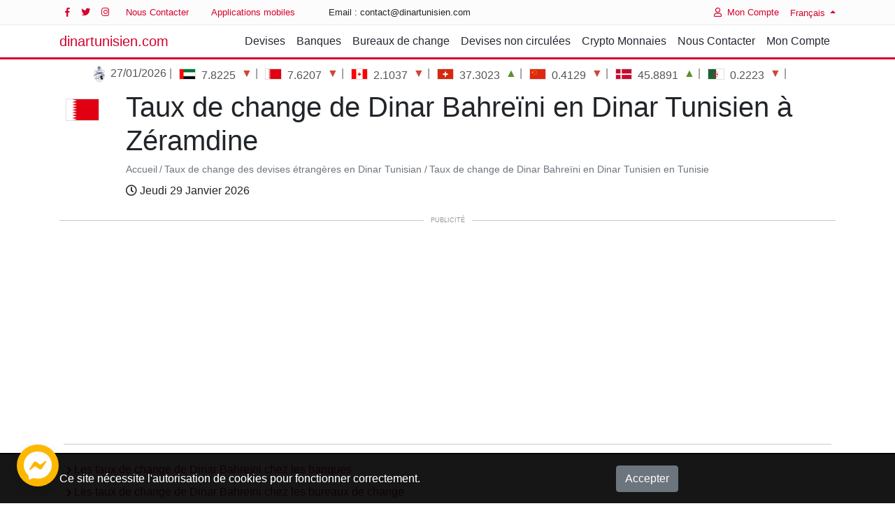

--- FILE ---
content_type: text/html; charset=UTF-8
request_url: https://www.dinartunisien.com/fr/devise/bhd/ville/zeramdine
body_size: 13015
content:
<!DOCTYPE html>
<html lang="fr" >

<head>
    <meta name="csrf-token" content="13OYs9AHQQ8T9VC5o6PjksC9jiB3TDFdyjwKgkUl">
    <!-- Meta : Begin -->
    <meta charset="utf-8">
<meta name="viewport" content="width=device-width, initial-scale=1">
<title>Taux de change de Dinar Bahreïni en Dinar Tunisien à Zéramdine</title>
<meta name="description" content="Consulter les taux de change de Dinar Bahreïni d&#039;aujourd&#039;hui à Zéramdine et simuler la conversion en dinar tunisien">
<link rel="alternate" hreflang="ar" href="https://www.dinartunisien.com/ar/عملة/bhd">
<link rel="alternate" hreflang="en" href="https://www.dinartunisien.com/en/currency/bhd">
<link rel="alternate" hreflang="fr" href="https://www.dinartunisien.com/fr/devise/bhd">
<link rel="alternate" hreflang="de" href="https://www.dinartunisien.com/de/wahrung/bhd">
<link rel="alternate" hreflang="it" href="https://www.dinartunisien.com/it/moneta/bhd">
<link rel="alternate" hreflang="tr" href="https://www.dinartunisien.com/tr/birimi/bhd">
<link rel="alternate" hreflang="es" href="https://www.dinartunisien.com/es/moneda/bhd">
<link rel="alternate" hreflang="ru" href="https://www.dinartunisien.com/ru/валюта/bhd">
<link rel="alternate" hreflang="zh" href="https://www.dinartunisien.com/zh/货币/bhd">
<link rel="alternate" hreflang="x-default" href="https://www.dinartunisien.com/en/currency/bhd">
<meta property="og:type" content="website">
<meta property="og:site_name" content="Dinar Tunisien">
<meta property="og:locale" content="fr">
<meta property="og:title" content="Taux de change de Dinar Bahreïni en Dinar Tunisien à Zéramdine">
<meta property="og:description" content="Consulter les taux de change de Dinar Bahreïni d'aujourd'hui à Zéramdine et simuler la conversion en dinar tunisien">
<meta name="twitter:site" content="@TunisanDinar">
<meta name="twitter:card" content="app">
<meta name="twitter:app:name:googleplay" content="Tunisian Dinar">
<meta name="twitter:app:id:googleplay" content="com.skodin.tunisiandinar">
<meta name="twitter:app:country" content="TN">
<meta name="twitter:title" content="Taux de change de Dinar Bahreïni en Dinar Tunisien à Zéramdine">
<meta name="twitter:description" content="Consulter les taux de change de Dinar Bahreïni d'aujourd'hui à Zéramdine et simuler la conversion en dinar tunisien">
<meta name="language" content="fr">
<meta property="al:android:app_name" content="Tunisian Dinar">
<meta property="al:android:package" content="com.skodin.tunisiandinar">
<meta http-equiv="X-UA-Compatible" content="IE=edge">
<meta name="google-play-app" content="app-id=com.skodin.tunisiandinar">
<meta name="theme-color" content="#B9151B">
<meta name="msvalidate.01" content="8E2C50FFA27B8B732515707C818382A4">
    <!-- Meta : End -->
    <link rel="canonical" href="https://www.dinartunisien.com/fr/devise/bhd/ville/zeramdine">

<link rel="preconnect" href="https://adservice.google.com">
<link rel="preconnect" href="https://www.google-analytics.com">
<link rel="preconnect" href="https://pagead2.googlesyndication.com">
<link rel="preconnect" href="https://googleads.g.doubleclick.net">
<link rel="preconnect" href="https://tpc.googlesyndication.com">
<link rel="preconnect" href="https://www.googletagservices.com">
<link rel="preconnect" href="https://fonts.gstatic.com">
<link rel="preconnect" href="https://www.gstatic.com">

<script type="application/ld+json">
    [
      {
        "@context": "http://schema.org",
        "@type": "WebSite",

        "url": "https://www.dinartunisien.com",
        "name": "dinartunisien.com",
        "alternateName": "Devises Tunisie",
        
        "description": "Plateforme des taux de change des devises étrangères en dinar tunisien émis par les banques et les bureaux de change en Tunisie",
        "sameAs": [
          "https://www.facebook.com/DinarTunisien",
          "https://twitter.com/DinarTunisien"
        ]
      }
          , {
      "@context": "http://schema.org",
      "@type": "BreadcrumbList",
      "itemListElement": [
                   {
             "@type": "ListItem",
             "position": 1,
             "item": {
                "@id": "https://www.dinartunisien.com",
                "name": "Accueil"
                }
            },                    {
             "@type": "ListItem",
             "position": 2,
             "item": {
                "@id": "https://www.dinartunisien.com/fr/taux-change-devises-dinar-tunisian",
                "name": "Taux de change des devises étrangères en Dinar Tunisian"
                }
            },                    {
             "@type": "ListItem",
             "position": 3,
             "item": {
                "@id": "/fr/devise/bhd",
                "name": "Taux de change de Dinar Bahreïni en Dinar Tunisien en Tunisie"
                }
            }              ]
    }
        ]

</script>


    <link rel="apple-touch-icon" sizes="57x57" href="https://www.dinartunisien.com/favicon/apple-icon-57x57.png">
<link rel="apple-touch-icon" sizes="60x60" href="https://www.dinartunisien.com/favicon/apple-icon-60x60.png">
<link rel="apple-touch-icon" sizes="72x72" href="https://www.dinartunisien.com/favicon/apple-icon-72x72.png">
<link rel="apple-touch-icon" sizes="76x76" href="https://www.dinartunisien.com/favicon/apple-icon-76x76.png">
<link rel="apple-touch-icon" sizes="114x114" href="https://www.dinartunisien.com/favicon/apple-icon-114x114.png">
<link rel="apple-touch-icon" sizes="120x120" href="https://www.dinartunisien.com/favicon/apple-icon-120x120.png">
<link rel="apple-touch-icon" sizes="144x144" href="https://www.dinartunisien.com/favicon/apple-icon-144x144.png">
<link rel="apple-touch-icon" sizes="152x152" href="https://www.dinartunisien.com/favicon/apple-icon-152x152.png">
<link rel="apple-touch-icon" sizes="180x180" href="https://www.dinartunisien.com/favicon/apple-icon-180x180.png">
<link rel="icon" type="image/png" sizes="192x192"  href="https://www.dinartunisien.com/favicon/android-icon-192x192.png">
<link rel="icon" type="image/png" sizes="32x32" href="https://www.dinartunisien.com/favicon/favicon-32x32.png">
<link rel="icon" type="image/png" sizes="96x96" href="https://www.dinartunisien.com/favicon/favicon-96x96.png">
<link rel="icon" type="image/png" sizes="16x16" href="https://www.dinartunisien.com/favicon/favicon-16x16.png">
<link rel="manifest" href="https://www.dinartunisien.com/manifest.json">
<meta name="msapplication-TileColor" content="#ffffff">
<meta name="msapplication-TileImage" content="https://www.dinartunisien.com/favicon/ms-icon-144x144.png">
<link rel="shortcut icon" href="https://www.dinartunisien.com/favicon/favicon.ico" type="image/x-icon">

    <link href="/front/assets/css/currency.css?id=a9b24f60a8b453f0602d" type="text/css" rel="stylesheet" />
    
    
    
    
    

    <link rel="preload" href="https://www.dinartunisien.com/front/assets/webfonts/fa-regular-400.woff2" as="font" type="font/woff2"
        crossorigin>
    <link rel="preload" href="https://www.dinartunisien.com/front/assets/webfonts/fa-brands-400.woff2" as="font" type="font/woff2"
        crossorigin>
    <link rel="preload" href="https://www.dinartunisien.com/front/assets/webfonts/fa-solid-900.woff2" as="font" type="font/woff2"
        crossorigin>

    

    <!-- Scripts -->
    <script>
        window.Laravel = {"csrfToken":"13OYs9AHQQ8T9VC5o6PjksC9jiB3TDFdyjwKgkUl"}
    </script>

            <script async src="https://www.googletagmanager.com/gtag/js?id=G-49PQRH3KS0"></script>
        <script>
        window.dataLayer = window.dataLayer || [];
        function gtag(){dataLayer.push(arguments);}
        gtag('js', new Date());

        gtag('config', 'G-49PQRH3KS0');
        </script>
    
    
    
    <!-- Web Application Manifest -->
<link rel="manifest" href="https://www.dinartunisien.com/manifest.json">
<!-- Chrome for Android theme color -->
<meta name="theme-color" content="#B9151B">

<!-- Add to homescreen for Chrome on Android -->
<meta name="mobile-web-app-capable" content="yes">
<meta name="application-name" content="dinartunisien.com">
<link rel="icon" sizes="512x512" href="/images/icons/icon-512x512.png">

<!-- Add to homescreen for Safari on iOS -->
<meta name="apple-mobile-web-app-capable" content="yes">
<meta name="apple-mobile-web-app-status-bar-style" content="black">
<meta name="apple-mobile-web-app-title" content="dinartunisien.com">
<link rel="apple-touch-icon" href="/images/icons/icon-512x512.png">


<link href="/images/icons/splash-640x1136.png" media="(device-width: 320px) and (device-height: 568px) and (-webkit-device-pixel-ratio: 2)" rel="apple-touch-startup-image" />
<link href="/images/icons/splash-750x1334.png" media="(device-width: 375px) and (device-height: 667px) and (-webkit-device-pixel-ratio: 2)" rel="apple-touch-startup-image" />
<link href="/images/icons/splash-1242x2208.png" media="(device-width: 621px) and (device-height: 1104px) and (-webkit-device-pixel-ratio: 3)" rel="apple-touch-startup-image" />
<link href="/images/icons/splash-1125x2436.png" media="(device-width: 375px) and (device-height: 812px) and (-webkit-device-pixel-ratio: 3)" rel="apple-touch-startup-image" />
<link href="/images/icons/splash-828x1792.png" media="(device-width: 414px) and (device-height: 896px) and (-webkit-device-pixel-ratio: 2)" rel="apple-touch-startup-image" />
<link href="/images/icons/splash-1242x2688.png" media="(device-width: 414px) and (device-height: 896px) and (-webkit-device-pixel-ratio: 3)" rel="apple-touch-startup-image" />
<link href="/images/icons/splash-1536x2048.png" media="(device-width: 768px) and (device-height: 1024px) and (-webkit-device-pixel-ratio: 2)" rel="apple-touch-startup-image" />
<link href="/images/icons/splash-1668x2224.png" media="(device-width: 834px) and (device-height: 1112px) and (-webkit-device-pixel-ratio: 2)" rel="apple-touch-startup-image" />
<link href="/images/icons/splash-1668x2388.png" media="(device-width: 834px) and (device-height: 1194px) and (-webkit-device-pixel-ratio: 2)" rel="apple-touch-startup-image" />
<link href="/images/icons/splash-2048x2732.png" media="(device-width: 1024px) and (device-height: 1366px) and (-webkit-device-pixel-ratio: 2)" rel="apple-touch-startup-image" />

<!-- Tile for Win8 -->
<meta name="msapplication-TileColor" content="#ffffff">
<meta name="msapplication-TileImage" content="/images/icons/icon-512x512.png">

<script >
    if ('serviceWorker' in navigator) {
        navigator.serviceWorker.register('/serviceworker.js', {
            scope: '/'
        }).then(function (registration) {
            console.log('Laravel PWA: ServiceWorker registration successful with scope: ', registration.scope);
        }, function (err) {
            console.log('Laravel PWA: ServiceWorker registration failed: ', err);
        });
    }
</script>
</head>

<body>

    <header class="header-static navbar-sticky navbar-light">
    <div class="navbar-top d-none d-lg-block">
        <div class="container">
            <div class="d-flex justify-content-between align-items-center">
                <div class="d-flex align-items-center">
                    <div class="social-icons">
                        <a target="_blank" rel="noopener" class="social-icons-link w-auto px-2"
                            href="https://www.facebook.com/DinarTunisien"
                            title="Suivez-nous sur Facebook"><i class="fab fa-facebook-f"></i></a>
                        <a target="_blank" rel="noopener" class="social-icons-link w-auto px-2"
                            href="https://twitter.com/DinarTunisien"
                            title="Suivez-nous sur Twitter"><i class="fab fa-twitter"></i></a>
                        <a target="_blank" rel="noopener" class="social-icons-link w-auto px-2"
                            href="https://www.instagram.com/dinartunisien/"
                            title="Suivez-nous sur Instagram"><i class="fab fa-instagram"></i></a>
                    </div>
                    <ul class="nav">
                        <li class="nav-item">
                            <a class="nav-link"
                                href="https://www.dinartunisien.com/fr/nous-contacter">Nous Contacter</a>
                        </li>
                        <li class="nav-item">
                            <a href="/mobile" target="_blank" rel="noopener"
                                class="nav-link">Applications mobiles</a>
                        </li>
                    </ul>
                    <ul class="nav list-unstyled ml-3">
                        <li class="nav-item mr-3">
                            <span class="nav-link">
                                Email                                :
                                contact&#64;dinartunisien&#46;com</span></li>
                    </ul>
                </div>
                <div class="d-flex align-items-center">
                                        <ul class="nav">
                        <li class="nav-item">
                            <a class="nav-link" href="https://app.dinartunisien.com/login"><i
                                    class="far fa-user mr-2"></i>Mon Compte</a></li>
                    </ul>
                    

                    <div class="dropdown">
                        <a class="dropdown-toggle" href="#" role="button" id="dropdownLanguage" data-toggle="dropdown"
                            aria-haspopup="true" aria-expanded="false">
                            Français
                        </a>
                        <div class="dropdown-menu mt-2 shadow" aria-labelledby="dropdownLanguage">
                                                            <a class="dropdown-item" href="/ar/عملة/bhd">العربية</a>
<a class="dropdown-item" href="/en/currency/bhd">English</a>
<a class="dropdown-item" href="/fr/devise/bhd">Français</a>
<a class="dropdown-item" href="/de/wahrung/bhd">Deutsch</a>
<a class="dropdown-item" href="/it/moneta/bhd">Italiano</a>
<a class="dropdown-item" href="/tr/birimi/bhd">Türk</a>
<a class="dropdown-item" href="/es/moneda/bhd">Español</a>
<a class="dropdown-item" href="/ru/валюта/bhd">русский</a>
<a class="dropdown-item" href="/zh/货币/bhd">中文</a>
                                                    </div>
                    </div>
                </div>
            </div>
        </div>
    </div>
    

    <nav class="navbar navbar-expand-lg">
        <div class="container">
            <a class="navbar-brand"
                href="https://www.dinartunisien.com">dinartunisien.com            </a>
            <button class="navbar-toggler ml-auto" type="button" data-toggle="collapse" data-target="#navbarCollapse"
                aria-controls="navbarCollapse" aria-expanded="false" aria-label="Toggle navigation"><span
                    class="navbar-toggler-icon"> </span></button>
            <div class="collapse navbar-collapse" id="navbarCollapse">
                <ul class="navbar-nav ml-auto">
                                            <li class="nav-item">
    <a href="https://www.dinartunisien.com/fr/taux-change-devises-dinar-tunisian" class="nav-link">Devises</a>
</li>

<li class="nav-item">
    <a href="https://www.dinartunisien.com/fr/cours-devises-banques-tunisie" class="nav-link">Banques</a>
</li>

<li class="nav-item">
    <a href="https://www.dinartunisien.com/fr/cours-devises-bureaux-change-tunisie" class="nav-link">Bureaux de change</a>
</li>

<li class="nav-item">
    <a href="https://www.dinartunisien.com/fr/taux-change-devises-non-circulees-dinar-tunisian" class="nav-link">Devises non circulées</a>
</li>

<li class="nav-item">
    <a href="https://www.dinartunisien.com/fr/taux-change-crypto-monnaies-dinar-tunisian" class="nav-link">Crypto Monnaies</a>
</li>

<li class="nav-item">
    <a href="https://www.dinartunisien.com/fr/nous-contacter" class="nav-link">Nous Contacter</a>
</li>

<li class="nav-item">
    <a href="https://app.dinartunisien.com/login" class="nav-link">Mon Compte</a>
</li>
                                    </ul>
            </div>
            
            <!-- extra item Btn-->
            
            
            
        </div>
    </nav>
</header>
    <div class="marquee mt-2 container">
        <ul>
        <li class="align-middle">
            <a href="/fr/banque/banque-centrale-tunisie"
                title="Banque Centrale de Tunisie">
                <img src="https://www.dinartunisien.com/front/images/banks/bctn.png" width="24"  height="24" loading="lazy"
                    alt="Banque Centrale de Tunisie" title="Banque Centrale de Tunisie">
            27/01/2026</a>
        </li>
                <li class="align-middle">
            <a href="/fr/devise/aed" title="Dirham Des Émirats Arabes Unis">
                <span class="currency-flag currency-flag-md currency-flag-aed"></span>&nbsp;
                <span class="value">7.8225</span>&nbsp;
                <span class="indicator decrease">&#9660;</span>
            </a>
        </li>
                <li class="align-middle">
            <a href="/fr/devise/bhd" title="Dinar Bahreïni">
                <span class="currency-flag currency-flag-md currency-flag-bhd"></span>&nbsp;
                <span class="value">7.6207</span>&nbsp;
                <span class="indicator decrease">&#9660;</span>
            </a>
        </li>
                <li class="align-middle">
            <a href="/fr/devise/cad" title="Dollar Canadien">
                <span class="currency-flag currency-flag-md currency-flag-cad"></span>&nbsp;
                <span class="value">2.1037</span>&nbsp;
                <span class="indicator decrease">&#9660;</span>
            </a>
        </li>
                <li class="align-middle">
            <a href="/fr/devise/chf" title="Franc Suisse">
                <span class="currency-flag currency-flag-md currency-flag-chf"></span>&nbsp;
                <span class="value">37.3023</span>&nbsp;
                <span class="indicator increase">&#9650;</span>
            </a>
        </li>
                <li class="align-middle">
            <a href="/fr/devise/cny" title="Yuan Chinois">
                <span class="currency-flag currency-flag-md currency-flag-cny"></span>&nbsp;
                <span class="value">0.4129</span>&nbsp;
                <span class="indicator decrease">&#9660;</span>
            </a>
        </li>
                <li class="align-middle">
            <a href="/fr/devise/dkk" title="Couronne Danoise">
                <span class="currency-flag currency-flag-md currency-flag-dkk"></span>&nbsp;
                <span class="value">45.8891</span>&nbsp;
                <span class="indicator increase">&#9650;</span>
            </a>
        </li>
                <li class="align-middle">
            <a href="/fr/devise/dzd" title="Dinar Algérien">
                <span class="currency-flag currency-flag-md currency-flag-dzd"></span>&nbsp;
                <span class="value">0.2223</span>&nbsp;
                <span class="indicator decrease">&#9660;</span>
            </a>
        </li>
                <li class="align-middle">
            <a href="/fr/devise/eur" title="Euro">
                <span class="currency-flag currency-flag-md currency-flag-eur"></span>&nbsp;
                <span class="value">3.3790</span>&nbsp;
                <span class="indicator increase">&#9650;</span>
            </a>
        </li>
                <li class="align-middle">
            <a href="/fr/devise/gbp" title="Livre Sterling">
                <span class="currency-flag currency-flag-md currency-flag-gbp"></span>&nbsp;
                <span class="value">3.9476</span>&nbsp;
                <span class="indicator increase">&#9650;</span>
            </a>
        </li>
                <li class="align-middle">
            <a href="/fr/devise/jpy" title="Yen Japonais">
                <span class="currency-flag currency-flag-md currency-flag-jpy"></span>&nbsp;
                <span class="value">18.7546</span>&nbsp;
                <span class="indicator increase">&#9650;</span>
            </a>
        </li>
                <li class="align-middle">
            <a href="/fr/devise/kwd" title="Dinar Koweitien">
                <span class="currency-flag currency-flag-md currency-flag-kwd"></span>&nbsp;
                <span class="value">9.4188</span>&nbsp;
                <span class="indicator decrease">&#9660;</span>
            </a>
        </li>
                <li class="align-middle">
            <a href="/fr/devise/lyd" title="Dinar Libyen">
                <span class="currency-flag currency-flag-md currency-flag-lyd"></span>&nbsp;
                <span class="value">0.4551</span>&nbsp;
                <span class="indicator increase">&#9650;</span>
            </a>
        </li>
                <li class="align-middle">
            <a href="/fr/devise/mad" title="Dirham Marocain">
                <span class="currency-flag currency-flag-md currency-flag-mad"></span>&nbsp;
                <span class="value">3.1638</span>&nbsp;
                <span class="indicator decrease">&#9660;</span>
            </a>
        </li>
                <li class="align-middle">
            <a href="/fr/devise/mru" title="Ouguiya Mauritanien">
                <span class="currency-flag currency-flag-md currency-flag-mru"></span>&nbsp;
                <span class="value">0.7188</span>&nbsp;
                <span class="indicator decrease">&#9660;</span>
            </a>
        </li>
                <li class="align-middle">
            <a href="/fr/devise/nok" title="Couronne Norvégienne">
                <span class="currency-flag currency-flag-md currency-flag-nok"></span>&nbsp;
                <span class="value">29.6845</span>&nbsp;
                <span class="indicator increase">&#9650;</span>
            </a>
        </li>
                <li class="align-middle">
            <a href="/fr/devise/qar" title="Riyal Qatari">
                <span class="currency-flag currency-flag-md currency-flag-qar"></span>&nbsp;
                <span class="value">7.8836</span>&nbsp;
                <span class="indicator decrease">&#9660;</span>
            </a>
        </li>
                <li class="align-middle">
            <a href="/fr/devise/sar" title="Riyal Saoudien">
                <span class="currency-flag currency-flag-md currency-flag-sar"></span>&nbsp;
                <span class="value">7.6969</span>&nbsp;
                <span class="indicator increase">&#9650;</span>
            </a>
        </li>
                <li class="align-middle">
            <a href="/fr/devise/sek" title="Couronne Suedoise">
                <span class="currency-flag currency-flag-md currency-flag-sek"></span>&nbsp;
                <span class="value">3.2376</span>&nbsp;
                <span class="indicator increase">&#9650;</span>
            </a>
        </li>
                <li class="align-middle">
            <a href="/fr/devise/usd" title="Dollar Américain">
                <span class="currency-flag currency-flag-md currency-flag-usd"></span>&nbsp;
                <span class="value">2.8472</span>&nbsp;
                <span class="indicator decrease">&#9660;</span>
            </a>
        </li>
            </ul>
    </div>



            <div class="container">
        <div class="row ">
            <div class="col-md-1 pt-1 text-center align-self-start">
                <span class="mt-2 currency-flag currency-flag-xl currency-flag-bhd"></span>
            </div>
            <div class="col-md-11 align-self-center">
                <h1>Taux de change de Dinar Bahreïni en Dinar Tunisien à Zéramdine</h1>
                <nav aria-label="breadcrumb">
        <ol class="breadcrumb">
                    <li class="breadcrumb-item"><a href="https://www.dinartunisien.com">Accueil</a></li>
                    <li class="breadcrumb-item"><a href="https://www.dinartunisien.com/fr/taux-change-devises-dinar-tunisian">Taux de change des devises étrangères en Dinar Tunisian</a></li>
                    <li class="breadcrumb-item"><a href="/fr/devise/bhd">Taux de change de Dinar Bahreïni en Dinar Tunisien en Tunisie</a></li>
                </ol>
    </nav>
        


                <div class="date mt-2"><i class="far fa-clock"></i> Jeudi 29 Janvier 2026
</div>

            </div>
        </div>
    </div>
        
    <div class="container">
        <div class="ads-container text-center mt-4 mb-4">
    <div class="advertisement-header"><span class="text">Publicité</span></div>
    <div class="ads-google m-auto">
                
        <script async src="//pagead2.googlesyndication.com/pagead/js/adsbygoogle.js?client=ca-pub-8447938617783050"
            crossorigin="anonymous"
    ></script>
            <!-- Mods Center Responsive -->
    <ins class="adsbygoogle"
        style="display:block"
            data-ad-client="ca-pub-8447938617783050"
                data-ad-format="auto"
            </ins>
<script>
    (adsbygoogle = window.adsbygoogle || []).push({});
</script>
            </div>
</div>
    </div>

    







    
<div class="container">

    <ul class="summary">
        <li>
            <a href="#banks-rates">Les taux de change de Dinar Bahreïni chez les banques</a>
        </li>
        <li>
            <a href="#offices-rates">Les taux de change de Dinar Bahreïni chez les bureaux de change</a>
        </li>
        <li>
            <a href="#variation-history">Historique de la variation de Dinar Bahreïni</a>
        </li>
    </ul>

    <div class="row">
        <div class="col-lg-8">
            <div class="rate-index h1 text-uppercase">
                <div class="d-inline-block">
                    <span dir="ltr">1 bhd</span>
                    <span dir="ltr">=</span>
                    <span dir="ltr">7.6207 TND</span>
                </div>
                <span class="indicator decrease">&#9660;</span>
                <span dir="ltr" class="text-nowrap h3  decrease ">
                    -0.4195% (-0.0321)
                </span>
            </div>

            <small class="font-italic">source: Banque Centrale de Tunisie                (2026-01-27)</small>

            <p class="mt-3 mb-3">Les taux de change de Dinar Bahreïni en Dinar Tunisien dans les banques et les bureaux de change en Tunisie.</p>




                        <h2 id="offices-rates" class="mt-3 has-border">Les taux de change de Dinar Bahreïni chez les bureaux de change</h2>
            <div class="form-group">

    <label class="control-label" for="currency">Ville:&nbsp;</label>
    <div class="d-inline-block w-75 ">
        <select name="currency" required class="chosen-select">
            <option value="" >
                Toutes les villes            </option>
                        <option value="ariana" >
                Ariana</option>
                        <option value="beja" >
                Béja</option>
                        <option value="ben_arous" >
                Ben Arous</option>
                        <option value="bizerte" >
                Bizerte</option>
                        <option value="bou_mhel_el_bassatine" >
                Bou Mhel - El Bassatine</option>
                        <option value="chebba" >
                Chebba</option>
                        <option value="djerba" >
                Djerba</option>
                        <option value="djerba_midoun" >
                Djerba - Midoun</option>
                        <option value="douz" >
                Douz</option>
                        <option value="el_bradaa" >
                El Bradâa</option>
                        <option value="el_jem" >
                El Jem</option>
                        <option value="el_mourouj" >
                El Mourouj</option>
                        <option value="ezzahra" >
                Ezzahra</option>
                        <option value="gabes" >
                Gabès</option>
                        <option value="hammam_lif" >
                Hammam Lif</option>
                        <option value="hammam_sousse" >
                Hammam Sousse</option>
                        <option value="hammamet" >
                Hammamet</option>
                        <option value="jemmal" >
                Jemmal</option>
                        <option value="jendouba" >
                Jendouba</option>
                        <option value="kairouan" >
                Kairouan</option>
                        <option value="kantaoui" >
                Kantaoui</option>
                        <option value="kasserine" >
                Kasserine</option>
                        <option value="Kebili" >
                cities.Kebili</option>
                        <option value="kelibia" >
                Kélibia</option>
                        <option value="ksar_hellal" >
                Ksar Hellal</option>
                        <option value="ksour_essef" >
                Ksour Essef</option>
                        <option value="la_marsa" >
                La Marsa</option>
                        <option value="le_bardo" >
                Le Bardo</option>
                        <option value="le_kram" >
                Le Kram</option>
                        <option value="mahdia" >
                Mahdia</option>
                        <option value="mareth" >
                Mareth</option>
                        <option value="medenine" >
                Médenine</option>
                        <option value="menzel_kamel" >
                Menzel Kamel</option>
                        <option value="menzel_temime" >
                Menzel Temime</option>
                        <option value="moknine" >
                Moknine</option>
                        <option value="monastir" >
                Monastir</option>
                        <option value="msaken" >
                M'saken</option>
                        <option value="nabeul" >
                Nabeul</option>
                        <option value="ras_jebel" >
                Ras Jebel</option>
                        <option value="sayada" >
                Sayada</option>
                        <option value="sfax" >
                Sfax</option>
                        <option value="sidi_alouane" >
                Sidi Alouane</option>
                        <option value="sidi_bouzid" >
                Sidi Bouzid</option>
                        <option value="sousse" >
                Sousse</option>
                        <option value="teboulba" >
                Téboulba</option>
                        <option value="tozeur" >
                Tozeur</option>
                        <option value="tunis" >
                Tunis</option>
                        <option value="zarzis" >
                Zarzis</option>
                        <option value="zeramdine"  selected >
                Zéramdine</option>
                    </select>
    </div>

</div>

<table id="offices-rates-tables" class="table  tn-table table-striped">
    <thead>
        <tr>
            <th data-sort-method='none' class="no-sort"></th>
            <th class="text-center">Ville</th>
            <th class="text-center"></th>
            <th class="text-right">Achat</th>
            <th class="text-right">Vente</th>
            
            <th data-sort-method='none' class="no-sort"></th>
        </tr>
    </thead>
    <tbody>
            </tbody>
</table>
<small class="font-italic"><strong>*</strong>
    La liste ci-dessus concerne uniquement les bureaux de change enregistrés dans la plateforme</small><br />
<small class="font-italic"><strong>**</strong>
    Le site ne peut garantir l'exactitude des taux de change affichés. Vous devez confirmer les taux actuels avant d'effectuer des transactions qui pourraient être affectées par les changements des taux de change.</small><br />
<small class="font-italic text-right">0/0</small>


            <div class="ads-container text-center mt-4 mb-4">
    <div class="advertisement-header"><span class="text">Publicité</span></div>
    <div class="ads-google m-auto">
                
        <script async src="//pagead2.googlesyndication.com/pagead/js/adsbygoogle.js?client=ca-pub-8447938617783050"
            crossorigin="anonymous"
    ></script>
            <!-- Mods Center Responsive -->
    <ins class="adsbygoogle"
        style="display:block"
            data-ad-client="ca-pub-8447938617783050"
                data-ad-format="auto"
            </ins>
<script>
    (adsbygoogle = window.adsbygoogle || []).push({});
</script>
            </div>
</div>
            <h2 id="banks-rates" class="mt-5 has-border">Les taux de change de Dinar Bahreïni chez les banques</h2>
            <table id="banks-rates-tables" class="table tn-table table-striped">
    <thead>
        <tr>
            <th data-sort-method='none' class="no-sort"></th>
            <th class="text-center no-sort" data-sort-method='none'>Statut</th>
            <th class="text-right">Achat</th>
            <th class="text-right">Vente</th>
            <th data-sort-method='none' class="no-sort"></th>
        </tr>
    </thead>
    <tbody>
                        <tr class="" data-sort-method="none" >
            <td class="text-center align-middle b49">
                                <span>Meilleurs taux</span>
                            </td>
            <td class="text-center align-middle b49">
                                <span><i class="fa fa fa-star fa-lg text-warning"></i></span>
                            </td>

            <td class="text-right align-middle font-weight-bold b49"> 7.4790              </td>
            <td class="text-right align-middle font-weight-bold b49"> 7.6230            </td>

            <td class="text-center align-middle b49">
                            </td>
        </tr>
                                <tr class="" >
            <td class="text-center align-middle b49">
                                                <a href="/fr/banque/attijari-bank" title="Attijari Bank">
                    <img src="https://www.dinartunisien.com/front/images/banks/bstu.png" width="32"
                        height="32" loading="lazy" alt="Attijari Bank"
                        title="Attijari Bank">
                </a>

                            </td>
            <td class="text-center align-middle b49">
                                                <span class="badge badge-success">2026-01-29</span>
                
                            </td>

            <td class="text-right align-middle font-weight-bold b49"> 7.4470                </td>
            <td class="text-right align-middle font-weight-bold b49"> 7.7270            </td>

            <td class="text-center align-middle b49">
                                <a title="convertir Dinar Tunisien vers Dinar Bahreïni à Attijari Bank"
                    href="/fr/convertir/bhd/banque/attijari-bank"><i class="fa fa-lg fa-calculator"></i>
                </a>
                            </td>
        </tr>
                                <tr class="" >
            <td class="text-center align-middle b49">
                                                <a href="/fr/banque/la-poste-tunisienne" title="La Poste Tunisienne">
                    <img src="https://www.dinartunisien.com/front/images/banks/lptn.png" width="32"
                        height="32" loading="lazy" alt="La Poste Tunisienne"
                        title="La Poste Tunisienne">
                </a>

                            </td>
            <td class="text-center align-middle b49">
                                                <span class="badge badge-success">2026-01-29</span>
                
                            </td>

            <td class="text-right align-middle font-weight-bold b49"> 6.9520                </td>
            <td class="text-right align-middle font-weight-bold b49"> 7.6770            </td>

            <td class="text-center align-middle b49">
                                <a title="convertir Dinar Tunisien vers Dinar Bahreïni à La Poste Tunisienne"
                    href="/fr/convertir/bhd/banque/la-poste-tunisienne"><i class="fa fa-lg fa-calculator"></i>
                </a>
                            </td>
        </tr>
                                <tr class="" >
            <td class="text-center align-middle b49">
                                                <a href="/fr/banque/zitouna" title="Zitouna">
                    <img src="https://www.dinartunisien.com/front/images/banks/bzit.png" width="32"
                        height="32" loading="lazy" alt="Zitouna"
                        title="Zitouna">
                </a>

                            </td>
            <td class="text-center align-middle b49">
                                                <span class="badge badge-success">2026-01-29</span>
                
                            </td>

            <td class="text-right align-middle font-weight-bold b49"> 7.4790                </td>
            <td class="text-right align-middle font-weight-bold b49"> 7.6870            </td>

            <td class="text-center align-middle b49">
                                <a title="convertir Dinar Tunisien vers Dinar Bahreïni à Zitouna"
                    href="/fr/convertir/bhd/banque/zitouna"><i class="fa fa-lg fa-calculator"></i>
                </a>
                            </td>
        </tr>
                                <tr class="" >
            <td class="text-center align-middle b49">
                                                <a href="/fr/banque/uib" title="UIB">
                    <img src="https://www.dinartunisien.com/front/images/banks/uibk.png" width="32"
                        height="32" loading="lazy" alt="UIB"
                        title="UIB">
                </a>

                            </td>
            <td class="text-center align-middle b49">
                                                <span class="badge badge-success">2026-01-29</span>
                
                            </td>

            <td class="text-right align-middle font-weight-bold b49"> 7.4670                </td>
            <td class="text-right align-middle font-weight-bold b49"> 7.6450            </td>

            <td class="text-center align-middle b49">
                                <a title="convertir Dinar Tunisien vers Dinar Bahreïni à UIB"
                    href="/fr/convertir/bhd/banque/uib"><i class="fa fa-lg fa-calculator"></i>
                </a>
                            </td>
        </tr>
                                <tr class="" >
            <td class="text-center align-middle b49">
                                                <a href="/fr/banque/biat" title="BIAT">
                    <img src="https://www.dinartunisien.com/front/images/banks/biat.png" width="32"
                        height="32" loading="lazy" alt="BIAT"
                        title="BIAT">
                </a>

                            </td>
            <td class="text-center align-middle b49">
                                                <span class="badge badge-success">2026-01-29</span>
                
                            </td>

            <td class="text-right align-middle font-weight-bold b49"> 7.3820                </td>
            <td class="text-right align-middle font-weight-bold b49"> 7.6250            </td>

            <td class="text-center align-middle b49">
                                <a title="convertir Dinar Tunisien vers Dinar Bahreïni à BIAT"
                    href="/fr/convertir/bhd/banque/biat"><i class="fa fa-lg fa-calculator"></i>
                </a>
                            </td>
        </tr>
                                <tr class="" >
            <td class="text-center align-middle b49">
                                                <a href="/fr/banque/bna" title="BNA">
                    <img src="https://www.dinartunisien.com/front/images/banks/bnte.png" width="32"
                        height="32" loading="lazy" alt="BNA"
                        title="BNA">
                </a>

                            </td>
            <td class="text-center align-middle b49">
                                                <span class="badge badge-success">2026-01-29</span>
                
                            </td>

            <td class="text-right align-middle font-weight-bold b49"> 7.0400                </td>
            <td class="text-right align-middle font-weight-bold b49"> 7.7100            </td>

            <td class="text-center align-middle b49">
                                <a title="convertir Dinar Tunisien vers Dinar Bahreïni à BNA"
                    href="/fr/convertir/bhd/banque/bna"><i class="fa fa-lg fa-calculator"></i>
                </a>
                            </td>
        </tr>
                                <tr class="" >
            <td class="text-center align-middle b49">
                                                <a href="/fr/banque/btk" title="BTK">
                    <img src="https://www.dinartunisien.com/front/images/banks/btko.png" width="32"
                        height="32" loading="lazy" alt="BTK"
                        title="BTK">
                </a>

                            </td>
            <td class="text-center align-middle b49">
                                                <span class="badge badge-success">2026-01-29</span>
                
                            </td>

            <td class="text-right align-middle font-weight-bold b49"> 7.5200                </td>
            <td class="text-right align-middle font-weight-bold b49"> 7.6300            </td>

            <td class="text-center align-middle b49">
                                <a title="convertir Dinar Tunisien vers Dinar Bahreïni à BTK"
                    href="/fr/convertir/bhd/banque/btk"><i class="fa fa-lg fa-calculator"></i>
                </a>
                            </td>
        </tr>
                                <tr class="" >
            <td class="text-center align-middle b49">
                                                <a href="/fr/banque/btl" title="BTL">
                    <img src="https://www.dinartunisien.com/front/images/banks/atld.png" width="32"
                        height="32" loading="lazy" alt="BTL"
                        title="BTL">
                </a>

                            </td>
            <td class="text-center align-middle b49">
                                                <span class="badge badge-success">2026-01-29</span>
                
                            </td>

            <td class="text-right align-middle font-weight-bold b49"> 7.4470                </td>
            <td class="text-right align-middle font-weight-bold b49"> 7.6720            </td>

            <td class="text-center align-middle b49">
                                <a title="convertir Dinar Tunisien vers Dinar Bahreïni à BTL"
                    href="/fr/convertir/bhd/banque/btl"><i class="fa fa-lg fa-calculator"></i>
                </a>
                            </td>
        </tr>
                                <tr class="" >
            <td class="text-center align-middle b49">
                                                <a href="/fr/banque/amen-banque" title="Amen Banque">
                    <img src="https://www.dinartunisien.com/front/images/banks/cfct.png" width="32"
                        height="32" loading="lazy" alt="Amen Banque"
                        title="Amen Banque">
                </a>

                            </td>
            <td class="text-center align-middle b49">
                                                <span class="badge badge-success">2026-01-29</span>
                
                            </td>

            <td class="text-right align-middle font-weight-bold b49"> 7.4590                </td>
            <td class="text-right align-middle font-weight-bold b49"> 7.6230            </td>

            <td class="text-center align-middle b49">
                                <a title="convertir Dinar Tunisien vers Dinar Bahreïni à Amen Banque"
                    href="/fr/convertir/bhd/banque/amen-banque"><i class="fa fa-lg fa-calculator"></i>
                </a>
                            </td>
        </tr>
                                                <tr class="" >
            <td class="text-center align-middle b49">
                                                <a href="/fr/banque/stb" title="STB">
                    <img src="https://www.dinartunisien.com/front/images/banks/stbk.png" width="32"
                        height="32" loading="lazy" alt="STB"
                        title="STB">
                </a>

                            </td>
            <td class="text-center align-middle b49">
                                                <span class="badge badge-success">2026-01-29</span>
                
                            </td>

            <td class="text-right align-middle font-weight-bold b49"> 7.3320                </td>
            <td class="text-right align-middle font-weight-bold b49"> 7.6310            </td>

            <td class="text-center align-middle b49">
                                <a title="convertir Dinar Tunisien vers Dinar Bahreïni à STB"
                    href="/fr/convertir/bhd/banque/stb"><i class="fa fa-lg fa-calculator"></i>
                </a>
                            </td>
        </tr>
                                <tr class="" >
            <td class="text-center align-middle b49">
                                                <a href="/fr/banque/qnb" title="QNB">
                    <img src="https://www.dinartunisien.com/front/images/banks/btqi.png" width="32"
                        height="32" loading="lazy" alt="QNB"
                        title="QNB">
                </a>

                            </td>
            <td class="text-center align-middle b49">
                                                <span class="badge badge-success">2026-01-29</span>
                
                            </td>

            <td class="text-right align-middle font-weight-bold b49"> 7.4490                </td>
            <td class="text-right align-middle font-weight-bold b49"> 7.6490            </td>

            <td class="text-center align-middle b49">
                                <a title="convertir Dinar Tunisien vers Dinar Bahreïni à QNB"
                    href="/fr/convertir/bhd/banque/qnb"><i class="fa fa-lg fa-calculator"></i>
                </a>
                            </td>
        </tr>
                                <tr class="" >
            <td class="text-center align-middle b49">
                                                <a href="/fr/banque/bh" title="BH">
                    <img src="https://www.dinartunisien.com/front/images/banks/bhbk.png" width="32"
                        height="32" loading="lazy" alt="BH"
                        title="BH">
                </a>

                            </td>
            <td class="text-center align-middle b49">
                                                <span class="badge badge-success">2026-01-29</span>
                
                            </td>

            <td class="text-right align-middle font-weight-bold b49"> 7.4190                </td>
            <td class="text-right align-middle font-weight-bold b49"> 7.7860            </td>

            <td class="text-center align-middle b49">
                                <a title="convertir Dinar Tunisien vers Dinar Bahreïni à BH"
                    href="/fr/convertir/bhd/banque/bh"><i class="fa fa-lg fa-calculator"></i>
                </a>
                            </td>
        </tr>
                                <tr class=" disabled " data-sort-method="none" >
            <td class="text-center align-middle b49">
                                                <a href="/fr/banque/tsb" title="TSB">
                    <img src="https://www.dinartunisien.com/front/images/banks/tsid.png" width="32"
                        height="32" loading="lazy" alt="TSB"
                        title="TSB">
                </a>

                            </td>
            <td class="text-center align-middle b49">
                                                                <span class="badge badge-warning">2026-01-28</span>
                                
                            </td>

            <td class="text-right align-middle font-weight-bold b49">                <s>7.5090</s>             </td>
            <td class="text-right align-middle font-weight-bold b49">                <s>7.7090</s>             </td>

            <td class="text-center align-middle b49">
                                <a title="convertir Dinar Tunisien vers Dinar Bahreïni à TSB"
                    href="/fr/convertir/bhd/banque/tsb"><i class="fa fa-lg fa-calculator"></i>
                </a>
                            </td>
        </tr>
                                <tr class=" disabled " data-sort-method="none" >
            <td class="text-center align-middle b49">
                                                <a href="/fr/banque/bte" title="BTE">
                    <img src="https://www.dinartunisien.com/front/images/banks/btex.png" width="32"
                        height="32" loading="lazy" alt="BTE"
                        title="BTE">
                </a>

                            </td>
            <td class="text-center align-middle b49">
                                                                <span class="badge badge-warning">2026-01-26</span>
                                
                            </td>

            <td class="text-right align-middle font-weight-bold b49">                <s>7.5560</s>             </td>
            <td class="text-right align-middle font-weight-bold b49">                <s>7.8120</s>             </td>

            <td class="text-center align-middle b49">
                                <a title="convertir Dinar Tunisien vers Dinar Bahreïni à BTE"
                    href="/fr/convertir/bhd/banque/bte"><i class="fa fa-lg fa-calculator"></i>
                </a>
                            </td>
        </tr>
                    </tbody>
</table>
<small class="font-italic"><strong>*</strong>
    Le site ne peut garantir l'exactitude des taux de change affichés. Vous devez confirmer les taux actuels avant d'effectuer des transactions qui pourraient être affectées par les changements des taux de change.</small><br/>
<small class="font-italic text-right">12/14</small>
            


            

            



        </div>

        <div class="col-lg-4">
            <div class="row">

                                <div class="col-12 text-center mb-3">
                    <div id="account_cta" class="mb-3 mt-2">
                        <div class="cta text-center">
                            <a class="btn btn-primary" href="https://app.dinartunisien.com/register">
                                <span class="icon">
                                    <i class="fa fa-user"></i></span>&nbsp;<span
                                    class="h5">Créer un compte</span>
                            </a>
                        </div>
                    </div>
                </div>
                                <div class="col-12 mb-3">
                <div class="h5 has-border">
                    Meilleurs taux des banques                </div>
                <div class="row">
                    <div class="col-md-6">
                        <div class="best-card purchase mb-1">
                            <span class="h6 mb-0 d-block">Achat</span>
                            <span class="h2">
                                7.4790
                                                            </span>
                        </div>
                    </div>
                    <div class="col-md-6">
                        <div class="best-card sale mb-1">
                            <span class="h6 mb-0 d-block">Vente</span>
                            <span class="h2">
                                7.6230
                                </span>
                        </div>
                    </div>
                </div>
                </div>
                <div class="col-12 font-italic text-center small">
                                        basé sur les taux de 13/16 banque(s) du 29/01/2026                                    </div>
            </div>
            

            
                <div class="ads-container text-center mt-4 mb-4">
    <div class="advertisement-header"><span class="text">Publicité</span></div>
    <div class="ads-google m-auto">
                
        <script async src="//pagead2.googlesyndication.com/pagead/js/adsbygoogle.js?client=ca-pub-8447938617783050"
            crossorigin="anonymous"
    ></script>
            <!-- Mods Center Responsive -->
    <ins class="adsbygoogle"
        style="display:block"
            data-ad-client="ca-pub-8447938617783050"
                data-ad-format="auto"
            </ins>
<script>
    (adsbygoogle = window.adsbygoogle || []).push({});
</script>
            </div>
</div>
                
                <div class="widget">
    <div class="h5 has-border">
        Meilleurs taux    </div>

    <div class="text-center">
        <strong>Achat</strong>: 7.4790
        <br />
                <a href="/fr/banque/zitouna">
            <img src="https://www.dinartunisien.com/front/images/banks/bzit.png" width="32" height="32"
                alt="Zitouna"
                title="Zitouna"></a>
            </div>

    <div class="text-center">
        <strong>Vente</strong>: 7.6230
        <br />
                <a href="/fr/banque/amen-banque">
            <img src="https://www.dinartunisien.com/front/images/banks/cfct.png" width="32" height="32"
                alt="Amen Banque"
                title="Amen Banque"></a>
            </div>
</div>

<div class="widget">
    <div class="h5 has-border">
        Statistiques    </div>


    <table class="table">
        <thead>
            <tr>
                <th></th>
                <th class="text-right">Achat</th>
                <th class="text-right">Vente</th>
            </tr>
        </thead>
        <tbody>
            <tr>
                <th class="text-center">Minimum</th>
                <td class="text-right">6.9520</td>
                <td class="text-right">7.6230</td>
            </tr>
            <tr>
                <th class="text-center">Moyenne</th>
                <td class="text-right">7.3521</td>
                <td class="text-right">7.6756</td>
            </tr>
            <tr>
                <th class="text-center">Maximum</th>
                <td class="text-right">7.4790</td>
                <td class="text-right">7.7860</td>
            </tr>
        </tbody>
    </table>
</div>
                <div class="text-center android-ad">
    <a href="https://bit.ly/3uFAg0O" target="_blank" rel="noopener"
        title="on Google Play">
        <img height="58" src="https://www.dinartunisien.com/front/images/badges/google-play-badge-fr.png"
            alt="on Google Play"></a>
    <a href="https://bit.ly/3iEjWdJ" target="_blank" rel="noopener"
        title="on the App Store"><img height="40"
            src="https://www.dinartunisien.com/front/images/badges/app-store-badge-fr.png"
            alt="on the App Store">
    </a>
</div>
                
        </div>

    </div>

    <h2 id="variation-history" class="mt-3 has-border">Historique de la variation de Dinar Bahreïni</h2>
    <div class="text-right">
        <div class="btn-group btn-group-toggle" data-toggle="buttons">
            <label class="btn btn-sm btn-secondary active">
                <input type="radio" name="options" data-interval="1" id="option1" class="chart-interval-btn"
                    autocomplete="off" checked> 30 jours            </label>
            <label class="btn btn-sm btn-secondary">
                <input type="radio" name="options" data-interval="3" id="option2" class="chart-interval-btn"
                    autocomplete="off"> 3 mois            </label>
            <label class="btn btn-sm btn-secondary">
                <input type="radio" name="options" data-interval="6" id="option3" class="chart-interval-btn"
                    autocomplete="off"> 6 mois            </label>
            <label class="btn btn-sm btn-secondary">
                <input type="radio" name="options" data-interval="12" id="option3" class="chart-interval-btn"
                    autocomplete="off"> 1 année            </label>
        </div>
    </div>
    <div id="chart"></div>
    <div class="row" data-sticky-container>
        <div class="col-lg-8 col-md-8 col-sm-12 col-xs-12">
            
            
            






            




            <div class="row performance">
                <div class="col-md-6 mb-4 ">
                    <h3 class="h5">
                        Historique 10 jours                    </h3>
                    <table class="table tn-table table-striped">
                        <thead>
                            <tr>
                                <th>Date</th>
                                <th class="text-right">Valeur</th>
                                <th class="text-right">Variation</th>
                                <th class="text-right">%Variation</th>
                            </tr>
                        </thead>
                        <tbody>
                                                        <tr
                                class=" text-danger ">
                                <th>26/01/2026</th>
                                <td class="text-right value">7.6528</td>
                                <td class="text-right" dir="ltr"> -0.0321</td>
                                <td class="text-right" dir="ltr">-0.4195%</td>
                                <td class="text-right"><span class="indicator decrease">&#9660;</span></td>
                            </tr>
                                                        <tr
                                class=" text-danger ">
                                <th>23/01/2026</th>
                                <td class="text-right value">7.7188</td>
                                <td class="text-right" dir="ltr"> -0.0981</td>
                                <td class="text-right" dir="ltr">-1.2709%</td>
                                <td class="text-right"><span class="indicator decrease">&#9660;</span></td>
                            </tr>
                                                        <tr
                                class=" text-danger ">
                                <th>22/01/2026</th>
                                <td class="text-right value">7.7320</td>
                                <td class="text-right" dir="ltr"> -0.1113</td>
                                <td class="text-right" dir="ltr">-1.4395%</td>
                                <td class="text-right"><span class="indicator decrease">&#9660;</span></td>
                            </tr>
                                                        <tr
                                class=" text-danger ">
                                <th>21/01/2026</th>
                                <td class="text-right value">7.7236</td>
                                <td class="text-right" dir="ltr"> -0.1029</td>
                                <td class="text-right" dir="ltr">-1.3323%</td>
                                <td class="text-right"><span class="indicator decrease">&#9660;</span></td>
                            </tr>
                                                        <tr
                                class=" text-danger ">
                                <th>20/01/2026</th>
                                <td class="text-right value">7.7197</td>
                                <td class="text-right" dir="ltr"> -0.0990</td>
                                <td class="text-right" dir="ltr">-1.2824%</td>
                                <td class="text-right"><span class="indicator decrease">&#9660;</span></td>
                            </tr>
                                                        <tr
                                class=" text-danger ">
                                <th>19/01/2026</th>
                                <td class="text-right value">7.7655</td>
                                <td class="text-right" dir="ltr"> -0.1448</td>
                                <td class="text-right" dir="ltr">-1.8647%</td>
                                <td class="text-right"><span class="indicator decrease">&#9660;</span></td>
                            </tr>
                                                        <tr
                                class=" text-danger ">
                                <th>16/01/2026</th>
                                <td class="text-right value">7.7725</td>
                                <td class="text-right" dir="ltr"> -0.1518</td>
                                <td class="text-right" dir="ltr">-1.9530%</td>
                                <td class="text-right"><span class="indicator decrease">&#9660;</span></td>
                            </tr>
                                                        <tr
                                class=" text-danger ">
                                <th>15/01/2026</th>
                                <td class="text-right value">7.7803</td>
                                <td class="text-right" dir="ltr"> -0.1596</td>
                                <td class="text-right" dir="ltr">-2.0513%</td>
                                <td class="text-right"><span class="indicator decrease">&#9660;</span></td>
                            </tr>
                                                        <tr
                                class=" text-danger ">
                                <th>14/01/2026</th>
                                <td class="text-right value">7.7596</td>
                                <td class="text-right" dir="ltr"> -0.1389</td>
                                <td class="text-right" dir="ltr">-1.7900%</td>
                                <td class="text-right"><span class="indicator decrease">&#9660;</span></td>
                            </tr>
                                                        <tr
                                class=" text-danger ">
                                <th>13/01/2026</th>
                                <td class="text-right value">7.7549</td>
                                <td class="text-right" dir="ltr"> -0.1342</td>
                                <td class="text-right" dir="ltr">-1.7305%</td>
                                <td class="text-right"><span class="indicator decrease">&#9660;</span></td>
                            </tr>
                                                    </tbody>
                    </table>
                </div>

                <div class="col-md-6 mb-4 ">
                    <h3 class="h5">
                        Données historiques                    </h3>

                    <table class="table tn-table table-striped">
                        <thead>
                            <tr>
                                <th>Période</th>
                                <th class="value text-right">Valeur</th>
                                <th class="text-right">Variation</th>
                                <th class="text-right">%Variation</th>
                            </tr>
                        </thead>
                        <tbody>
                                                        <tr
                                class=" text-danger ">
                                <th>1 semaine</th>
                                <td class="value text-right">7.7197</td>
                                <td class="text-right" dir="ltr">-0.0990</td>
                                <td class="text-right" dir="ltr">-1.2824%</td>
                                <td class="text-right"><span class="indicator decrease">&#9660;</span></td>
                            </tr>
                                                        <tr
                                class=" text-danger ">
                                <th>1 mois</th>
                                <td class="value text-right">7.7112</td>
                                <td class="text-right" dir="ltr">-0.0905</td>
                                <td class="text-right" dir="ltr">-1.1736%</td>
                                <td class="text-right"><span class="indicator decrease">&#9660;</span></td>
                            </tr>
                                                        <tr
                                class=" text-danger ">
                                <th>3 mois</th>
                                <td class="value text-right">7.7870</td>
                                <td class="text-right" dir="ltr">-0.1663</td>
                                <td class="text-right" dir="ltr">-2.1356%</td>
                                <td class="text-right"><span class="indicator decrease">&#9660;</span></td>
                            </tr>
                                                        <tr
                                class=" text-danger ">
                                <th>6 mois</th>
                                <td class="value text-right">7.7879</td>
                                <td class="text-right" dir="ltr">-0.1672</td>
                                <td class="text-right" dir="ltr">-2.1469%</td>
                                <td class="text-right"><span class="indicator decrease">&#9660;</span></td>
                            </tr>
                                                        <tr
                                class=" text-danger ">
                                <th>1 Janvier</th>
                                <td class="value text-right">7.7358</td>
                                <td class="text-right" dir="ltr">-0.1151</td>
                                <td class="text-right" dir="ltr">-1.4879%</td>
                                <td class="text-right"><span class="indicator decrease">&#9660;</span></td>
                            </tr>
                                                        <tr
                                class=" text-danger ">
                                <th>1 année</th>
                                <td class="value text-right">8.4083</td>
                                <td class="text-right" dir="ltr">-0.7876</td>
                                <td class="text-right" dir="ltr">-9.3669%</td>
                                <td class="text-right"><span class="indicator decrease">&#9660;</span></td>
                            </tr>
                                                        <tr
                                class=" text-danger ">
                                <th>3 années</th>
                                <td class="value text-right">8.0629</td>
                                <td class="text-right" dir="ltr">-0.4422</td>
                                <td class="text-right" dir="ltr">-5.4844%</td>
                                <td class="text-right"><span class="indicator decrease">&#9660;</span></td>
                            </tr>
                                                        <tr
                                class="text-success ">
                                <th>5 années</th>
                                <td class="value text-right">7.1766</td>
                                <td class="text-right" dir="ltr">+0.4441</td>
                                <td class="text-right" dir="ltr">+6.1882%</td>
                                <td class="text-right"><span class="indicator increase">&#9650;</span></td>
                            </tr>
                                                        <tr
                                class="text-success ">
                                <th>10 années</th>
                                <td class="value text-right">5.3692</td>
                                <td class="text-right" dir="ltr">+2.2515</td>
                                <td class="text-right" dir="ltr">+41.9336%</td>
                                <td class="text-right"><span class="indicator increase">&#9650;</span></td>
                            </tr>
                                                    </tbody>
                    </table>
                </div>


            </div>

            <ul class="list-unstyled mt-2 mb-2">
                <li>
                    <a href="#banks-rates">&raquo; Voir les taux des banques</a>
                </li>
                <li>
                    <a href="#offices-rates">&raquo; Voir les taux des bureaux de change</a>
                </li>
            </ul>
        </div>
        <div class="col-lg-4 col-md-4 col-sm-12 col-xs-12">

            




        </div>



        
            
                
                
                     
                    
                
                    
                
            
    </div>
</div>


    
        
        
        
        
    

</div>

    <div class="container">
        <div class="ads-container text-center mt-4 mb-4">
    <div class="advertisement-header"><span class="text">Publicité</span></div>
    <div class="ads-google m-auto">
                
        <script async src="//pagead2.googlesyndication.com/pagead/js/adsbygoogle.js?client=ca-pub-8447938617783050"
            crossorigin="anonymous"
    ></script>
            <!-- Mods Center Responsive -->
    <ins class="adsbygoogle"
        style="display:block"
            data-ad-client="ca-pub-8447938617783050"
                data-ad-format="auto"
            </ins>
<script>
    (adsbygoogle = window.adsbygoogle || []).push({});
</script>
            </div>
</div>
    </div>

    <footer class="main-footer mt-3 pt-4 pb-2">

        <div class="container">
            
            <div class="row mb-4">
                <div class=" col-xl-3 col-xl-3 col-md-3 ">
                    <div class="footer-col">
                        <div class="footer-brand-title"><a href="https://www.dinartunisien.com">dinartunisien.com</a></div>
                        <p>Plateforme des taux de change des devises étrangères en dinar tunisien émis par les banques et les bureaux de change en Tunisie</p>
                    </div>
                </div>
                <div class=" col-xl-3 col-xl-3 col-md-3 col-sm-6 col-xs-12 col-6  ">
                    <div class="footer-col">
                        <ul class="list-unstyled footer-nav">
                            <li>
                                <a href="https://www.dinartunisien.com/fr/taux-change-devises-dinar-tunisian">Devises</a>
                            </li>
                            <li>
                                <a href="https://www.dinartunisien.com/fr/cours-devises-banques-tunisie">Banques</a>
                            </li>
                            <li>
                                <a href="https://www.dinartunisien.com/fr/cours-devises-bureaux-change-tunisie">Bureaux de change                                </a>
                            </li>
                            <li>
                                <a href="/content/bureaux-change-activite-bct">État des bureaux en activité</a>
                            </li>

                            <li>
                                <a href="https://www.dinartunisien.com/fr/taux-change-devises-non-circulees-dinar-tunisian">Devises non circulées</a>
                            </li>
                            <li>
                                <a href="https://www.dinartunisien.com/fr/taux-change-crypto-monnaies-dinar-tunisian">Crypto Monnaies</a>
                            </li>
                        </ul>
                    </div>
                </div>
                <div class=" col-xl-3 col-xl-3 col-md-3 col-sm-6 col-xs-12 col-6">
                    <div class="footer-col sec">
                        
                        <ul class="list-unstyled footer-nav">
                            
                            
                            
                            
                            
                            
                            <li>
                                <a href="https://www.dinartunisien.com/fr/mon-compte">Mon Compte</a>
                            </li>
                            <li>
                                <a href="https://www.dinartunisien.com/fr/nous-contacter">Nous Contacter</a>
                            </li>
                            <li>
                                <a href="/mobile" target="_blank" rel="noopener">Applications mobiles</a>
                            </li>
                        </ul>
                    </div>
                </div>
                <div class=" col-xl-3 col-xl-3 col-md-3 col-sm-6 col-xs-12 col-12">
                    <div class="footer-col row">
                        <div class="col-sm-12 col-xs-6 col-xs-12 no-padding-lg">
                            <div class="mobile-app-content">
                                <div class="footer-title">Applications mobiles</div>
                                <a class="app-icon d-line-block mb-2 mr-1" target="_blank" href="https://bit.ly/3uFAg0O"
                                    title="dinartunisien.com on Google Play" rel="noopener">
                                    <img class="app-badge"
                                        src="https://www.dinartunisien.com/front/images/badges/google-play-badge.svg"
                                        alt="Available on Google Play"
                                        title="dinartunisien.com available on Google Play" loading="lazy"></a>

                                <a class="app-icon d-line-block mb-2" target="_blank" href="https://bit.ly/3iEjWdJ"
                                    rel="noopener" title="dinartunisien.com on the App Store">
                                    <img class="app-badge" src="https://www.dinartunisien.com/front/images/badges/app-store-badge.svg"
                                        title="dinartunisien.com available on the App Store" loading="lazy"
                                        alt="available on the App Store"></a>
                            </div>
                        </div>
                        <div class="col-sm-12 col-xs-6 col-xxs-12 no-padding-lg">
                            <div class="footer-title mt-2">Suivez-nous sur</div>
                            <div class="social-list-footer">
                                <a class="icon-color fb" target="_blank" rel="noopener"
                                    title="Suivez-nous sur Facebook" data-placement="top" data-toggle="tooltip"
                                    href="https://www.facebook.com/DinarTunisien" data-original-title="Facebook"><i
                                        class="fab fa-facebook-f"></i> </a> &nbsp;
                                <a class="icon-color tw" target="_blank" rel="noopener"
                                    title="Suivez-nous sur Twitter" data-placement="top" data-toggle="tooltip"
                                    href="https://twitter.com/DinarTunisien" data-original-title="Twitter"><i
                                        class="fab fa-twitter"></i> </a>&nbsp;
                                <a class="icon-color in" target="_blank" rel="noopener"
                                    title="Suivez-nous sur Instagram" data-placement="top" data-toggle="tooltip"
                                    href="https://www.instagram.com/dinartunisien/" data-original-title="Instagram"><i
                                        class="fab fa-instagram"></i> </a>

                            </div>
                        </div>
                    </div>
                </div>
            </div>

            <div class="copy-info text-center">&copy;2016-2026 dinartunisien.com                <span class="seprator"></span>
                <a href="/content/terms-conditions">Termes et conditions</a>
                <span class="seprator"></span>
                <a href="/content/privacy-policy">Politique de confidentialité</a>
            </div>
        </div>

</footer>

<div class="messenger-link">
    <div>
        <a href="https://m.me/DinarTunisien" target="_blank" rel="noopener" title="Envoyer un message">
            <img src="https://www.dinartunisien.com/front/images/messenger-icon.svg" loading="lazy" alt="Send a message in Messenger">
        </a>
    </div>
</div>





    <div class="js-cookie-consent cookie-consent pt-3 pb-3 ">
    <div class="container">
        <div class="row">
            <div class="col-12 col-md-8 align-self-center">
                <span class="cookie-consent__message">
                    Ce site nécessite l'autorisation de cookies pour fonctionner correctement.
                </span>
            </div>
            <div class="col-12 col-md-2 text-center">
                <button class="js-cookie-consent-agree cookie-consent__agree btn btn-secondary mb-0">
                    Accepter
                </button>
            </div>
        </div>
    </div>
</div>

    <script>

        window.laravelCookieConsent = (function () {

            const COOKIE_VALUE = 1;
            const COOKIE_DOMAIN = 'dinartunisien.com';

            function consentWithCookies() {
                setCookie('laravel_cookie_consent', COOKIE_VALUE, 7300);
                hideCookieDialog();
            }

            function cookieExists(name) {
                return (document.cookie.split('; ').indexOf(name + '=' + COOKIE_VALUE) !== -1);
            }

            function hideCookieDialog() {
                const dialogs = document.getElementsByClassName('js-cookie-consent');

                for (let i = 0; i < dialogs.length; ++i) {
                    dialogs[i].style.display = 'none';
                }
            }

            function setCookie(name, value, expirationInDays) {
                const date = new Date();
                date.setTime(date.getTime() + (expirationInDays * 24 * 60 * 60 * 1000));
                document.cookie = name + '=' + value
                    + ';expires=' + date.toUTCString()
                    + ';domain=' + COOKIE_DOMAIN
                    + ';path=/'
                    + '';
            }

            if (cookieExists('laravel_cookie_consent')) {
                hideCookieDialog();
            }

            const buttons = document.getElementsByClassName('js-cookie-consent-agree');

            for (let i = 0; i < buttons.length; ++i) {
                buttons[i].addEventListener('click', consentWithCookies);
            }

            return {
                consentWithCookies: consentWithCookies,
                hideCookieDialog: hideCookieDialog
            };
        })();
    </script>


    <script src="/front/assets/js/currency.js?id=d7790c770fb84ec97e6f"></script>


        <script async src="//pagead2.googlesyndication.com/pagead/js/adsbygoogle.js"></script>
    
    <script>
        $(document).ready(function () {


        

        var sticky = new Sticky('.sticky');

        













var chart = am4core.create("chart", am4charts.XYChart);

                chart.language.locale = am4lang_fr_FR;

                ;

                


            $(".chart-interval-btn").click( function()
            {
                                var interval = $(this).data('interval');
                if (interval != 1) {
                    setTimeout(function() {
                        $('.chart-interval-btn').first().parent().button('toggle');
                      }, 200);
                    $('#loginModal').modal();
                }
                            });

            
                

            var watermark = new am4core.Label();
            watermark.text = "www.dinartunisien.com";
            watermark.fontSize = 30;

            var pattern = new am4core.Pattern();
            pattern.addElement(watermark.group);
            pattern.width = 400;
            pattern.height = 100;
            pattern.x = 20;

            chart.plotContainer.background.fill = pattern;
            chart.plotContainer.background.fillOpacity = 0.07;

            var dateAxis = chart.xAxes.push(new am4charts.DateAxis());
            dateAxis.renderer.grid.template.location = 0;
            dateAxis.renderer.labels.template.fill = am4core.color("#D5002B");

            dateAxis.events.on("startendchanged", dateAxisChanged);


            

             var valueAxis = chart.yAxes.push(new am4charts.ValueAxis());
             valueAxis.renderer.grid.template.strokeDasharray = "2,3";
             valueAxis.renderer.labels.template.fill = am4core.color("#D5002B");
             valueAxis.renderer.minWidth = 5;
             valueAxis.position = "right";


            

            var seriesCurrent = chart.series.push(new am4charts.LineSeries());
            
            seriesCurrent.name = "Banque Centrale de Tunisie";
            seriesCurrent.dataFields.dateX = "date";
            seriesCurrent.dataFields.valueY = "value";
            seriesCurrent.xAxis = dateAxis;
            
                seriesCurrent.tooltipHTML = "<center><strong>{valueY.value.formatNumber('#.0000')}</strong></center><center><small>{dateX.formatDate('dd/MM/yyyy')}</small></center>";
            seriesCurrent.fill = am4core.color("#D5002B");
            seriesCurrent.stroke = am4core.color("#D5002B");
            seriesCurrent.strokeWidth = 2;
            seriesCurrent.minBulletDistance = 20;
            var circleBulletCurrent = seriesCurrent.bullets.push(new am4charts.CircleBullet());
            circleBulletCurrent.circle.fill = am4core.color("#D5002B");
            circleBulletCurrent.circle.fillOpacity = 0.5;
            circleBulletCurrent.circle.stroke = am4core.color("#D5002B");
            circleBulletCurrent.circle.strokeOpacity = 0.5;


            
            var trendLineSeries  = chart.series.push(new am4charts.LineSeries());
            trendLineSeries.dataFields.dateX = "date";
            trendLineSeries.dataFields.valueY = "value";
            trendLineSeries.strokeWidth = 2.5;
            trendLineSeries.fill = am4core.color("#0194B6");
            trendLineSeries.stroke = am4core.color("#0194B6");

            trendLineSeries.name = "Régression linéaire";
            var reg = trendLineSeries.plugins.push(new am4plugins_regression.Regression());
            reg.options.precision = 4;


            function dateAxisChanged(ev) {
                startDate = moment(ev.target.minZoomed);
                endDate = moment(ev.target.maxZoomed);
                var newData = [];
                seriesCurrent.dataItems.each(function(dataItem) {
                    if (!dataItem._disabled) {
                        newData.push({ date: dataItem.dateX, value: dataItem.valueY });
                    }
                });
                trendLineSeries.data = newData;
                trendLineSeries.invalidateData();
                reg.init();

            }


            var seriesLast = chart.series.push(new am4charts.LineSeries());
            seriesLast.name = "Mondial";
            seriesLast.dataFields.dateX = "date";
            seriesLast.dataFields.valueY = "value";
            seriesLast.xAxis = dateAxis;
            seriesLast.tooltipHTML = "<center><strong>{valueY.value.formatNumber('#.0000')}</strong></center><center><small>{dateX.formatDate('dd/MM/yyyy')}</small></center>";
            seriesLast.fill = am4core.color("#666");
            seriesLast.stroke = am4core.color("#666");
            seriesLast.opacity = 0.3;
            seriesLast.strokeWidth = 2;
            seriesLast.minBulletDistance = 20;
            var circleBulletLast = seriesLast.bullets.push(new am4charts.CircleBullet());
            circleBulletLast.circle.fill = am4core.color("#666");
            circleBulletLast.circle.fillOpacity = 0.3;
            circleBulletLast.circle.stroke = am4core.color("#666");
            circleBulletLast.circle.strokeOpacity = 0.3;

            seriesCurrent.data = generateCurrentData();
            seriesLast.data = generateLastData();

            chart.cursor = new am4charts.XYCursor();
            chart.cursor.xAxis = dateAxis;

            var scrollbarX = new am4charts.XYChartScrollbar();

            scrollbarX.series.push(seriesCurrent);
            chart.scrollbarX = scrollbarX;
            

            chart.legend = new am4charts.Legend();
            chart.legend.parent = chart.plotContainer;
            chart.legend.zIndex = 100;

            
            
            
            
            
            
            
            
            
            

            function generateCurrentData() {
                var chartData = [];
                chartData.push( {
                    date: new Date('2025-12-30'),
                    value: 7.7157},  {
                    date: new Date('2025-12-31'),
                    value: 7.7259},  {
                    date: new Date('2026-01-02'),
                    value: 7.7358},  {
                    date: new Date('2026-01-05'),
                    value: 7.7529},  {
                    date: new Date('2026-01-06'),
                    value: 7.7337},  {
                    date: new Date('2026-01-07'),
                    value: 7.7429},  {
                    date: new Date('2026-01-08'),
                    value: 7.7571},  {
                    date: new Date('2026-01-09'),
                    value: 7.7601},  {
                    date: new Date('2026-01-12'),
                    value: 7.7429},  {
                    date: new Date('2026-01-13'),
                    value: 7.7549},  {
                    date: new Date('2026-01-14'),
                    value: 7.7596},  {
                    date: new Date('2026-01-15'),
                    value: 7.7803},  {
                    date: new Date('2026-01-16'),
                    value: 7.7725},  {
                    date: new Date('2026-01-19'),
                    value: 7.7655},  {
                    date: new Date('2026-01-20'),
                    value: 7.7197},  {
                    date: new Date('2026-01-21'),
                    value: 7.7236},  {
                    date: new Date('2026-01-22'),
                    value: 7.7320},  {
                    date: new Date('2026-01-23'),
                    value: 7.7188},  {
                    date: new Date('2026-01-26'),
                    value: 7.6528},  {
                    date: new Date('2026-01-27'),
                    value: 7.6207},  );
                return chartData;
            }

            function generateLastData() {
                var chartData = [];

                chartData.push( {
                    date: new Date('2025-12-30'),
                    value: 7.6805},  {
                    date: new Date('2025-12-31'),
                    value: 7.6746},  {
                    date: new Date('2026-01-02'),
                    value: 7.6864},  {
                    date: new Date('2026-01-05'),
                    value: 7.6746},  {
                    date: new Date('2026-01-06'),
                    value: 7.6923},  {
                    date: new Date('2026-01-07'),
                    value: 7.6746},  {
                    date: new Date('2026-01-08'),
                    value: 7.6805},  {
                    date: new Date('2026-01-09'),
                    value: 7.6923},  {
                    date: new Date('2026-01-12'),
                    value: 7.6805},  {
                    date: new Date('2026-01-13'),
                    value: 7.6628},  {
                    date: new Date('2026-01-14'),
                    value: 7.7042},  {
                    date: new Date('2026-01-15'),
                    value: 7.6864},  {
                    date: new Date('2026-01-16'),
                    value: 7.7042},  {
                    date: new Date('2026-01-19'),
                    value: 7.6982},  {
                    date: new Date('2026-01-20'),
                    value: 7.6923},  {
                    date: new Date('2026-01-21'),
                    value: 7.6687},  {
                    date: new Date('2026-01-22'),
                    value: 7.6511},  {
                    date: new Date('2026-01-23'),
                    value: 7.6511},  {
                    date: new Date('2026-01-26'),
                    value: 7.6394},  {
                    date: new Date('2026-01-27'),
                    value: 7.5930},  );
                return chartData;
            }




chart.events.on("beforedatavalidated", function (ev) {
    chart.data.sort(function (a, b) {
        return (new Date(a.date)) - (new Date(b.date));
    });
});

chart.events.on("appeared", function () {

    chart.cursor.xAxis.zoomToDates(
        moment().subtract(1, 'months').toDate(),
        moment('2026-01-27').add(1, 'days').format('YYYY-MM-DD'),

    );
});




















































































































































































































































































$('.marquee').marquee({
duration: 22000,
gap: 50,
delayBeforeStart: 0,
direction: 'left',
pauseOnHover: true,
duplicated: true
});


    });
    </script>

    <script>
    $(".chosen-select")
        .chosen({disable_search_threshold: 10, width: "50%"})
        .change(function (event, params) {
            var url = window.location.origin +  decodeURIComponent(window.location.pathname).split("/ville")[0] +
                (params.selected != '' ? '/ville/' + params.selected : '');
            window.location.href = url;
        });
    //$(".chosen-select").chosen({rtl: true});
</script>
<script
    src="https://www.amcharts.com/lib/4/lang/fr_FR.js">
</script>


        <!-- Facebook Pixel Code -->
    <script>
        !function(f,b,e,v,n,t,s)
  {if(f.fbq)return;n=f.fbq=function(){n.callMethod?
  n.callMethod.apply(n,arguments):n.queue.push(arguments)};
  if(!f._fbq)f._fbq=n;n.push=n;n.loaded=!0;n.version='2.0';
  n.queue=[];t=b.createElement(e);t.async=!0;
  t.src=v;s=b.getElementsByTagName(e)[0];
  s.parentNode.insertBefore(t,s)}(window, document,'script',
  'https://connect.facebook.net/en_US/fbevents.js');
  fbq('init', '675044176173165');
  fbq('track', 'PageView');
    </script>
    <noscript>
        <img height="1" width="1" style="display:none"
            src="https://www.facebook.com/tr?id=675044176173165&ev=PageView&noscript=1" />
    </noscript>
    <!-- End Facebook Pixel Code -->
        
    
    
    <div class="modal fade" id="loginModal" tabindex="-1" role="dialog" aria-labelledby="loginModalLabel"
        aria-hidden="true">
        <div class="modal-dialog modal-dialog-centered" role="document">
            <div class="modal-content">
                <div class="modal-header">
                    <div class="h5 modal-title" id="loginModalLabel">Se Connecter</div>
                    <button type="button" class="close" data-dismiss="modal" aria-label="Close">
                        <span aria-hidden="true">&times;</span>
                    </button>
                </div>
                <div class="modal-body text-center">
                    
                        <p class="mt-3">
                            Vous devez vous connecter pour utiliser cette fonctionnalité.</p>
                        
                    

                </div>
                <div class="modal-footer text-center">
                    

                                                            <a href="https://app.dinartunisien.com/register?redirect=https://www.dinartunisien.com/fr/devise/bhd/ville/zeramdine" class="btn btn-primary">S'inscrire</a>
                    <a href="https://app.dinartunisien.com/login?redirect=https://www.dinartunisien.com/fr/devise/bhd/ville/zeramdine" class="btn btn-primary">Se Connecter</a>
                                    </div>
            </div>
        </div>
    </div>
    <div class="js-cookie-consent cookie-consent pt-3 pb-3 ">
    <div class="container">
        <div class="row">
            <div class="col-12 col-md-8 align-self-center">
                <span class="cookie-consent__message">
                    Ce site nécessite l'autorisation de cookies pour fonctionner correctement.
                </span>
            </div>
            <div class="col-12 col-md-2 text-center">
                <button class="js-cookie-consent-agree cookie-consent__agree btn btn-secondary mb-0">
                    Accepter
                </button>
            </div>
        </div>
    </div>
</div>

    <script>

        window.laravelCookieConsent = (function () {

            const COOKIE_VALUE = 1;
            const COOKIE_DOMAIN = 'dinartunisien.com';

            function consentWithCookies() {
                setCookie('laravel_cookie_consent', COOKIE_VALUE, 7300);
                hideCookieDialog();
            }

            function cookieExists(name) {
                return (document.cookie.split('; ').indexOf(name + '=' + COOKIE_VALUE) !== -1);
            }

            function hideCookieDialog() {
                const dialogs = document.getElementsByClassName('js-cookie-consent');

                for (let i = 0; i < dialogs.length; ++i) {
                    dialogs[i].style.display = 'none';
                }
            }

            function setCookie(name, value, expirationInDays) {
                const date = new Date();
                date.setTime(date.getTime() + (expirationInDays * 24 * 60 * 60 * 1000));
                document.cookie = name + '=' + value
                    + ';expires=' + date.toUTCString()
                    + ';domain=' + COOKIE_DOMAIN
                    + ';path=/'
                    + '';
            }

            if (cookieExists('laravel_cookie_consent')) {
                hideCookieDialog();
            }

            const buttons = document.getElementsByClassName('js-cookie-consent-agree');

            for (let i = 0; i < buttons.length; ++i) {
                buttons[i].addEventListener('click', consentWithCookies);
            }

            return {
                consentWithCookies: consentWithCookies,
                hideCookieDialog: hideCookieDialog
            };
        })();
    </script>

<script defer src="https://static.cloudflareinsights.com/beacon.min.js/vcd15cbe7772f49c399c6a5babf22c1241717689176015" integrity="sha512-ZpsOmlRQV6y907TI0dKBHq9Md29nnaEIPlkf84rnaERnq6zvWvPUqr2ft8M1aS28oN72PdrCzSjY4U6VaAw1EQ==" data-cf-beacon='{"version":"2024.11.0","token":"ff3fd30cb928490f834ce611bea6ebb0","r":1,"server_timing":{"name":{"cfCacheStatus":true,"cfEdge":true,"cfExtPri":true,"cfL4":true,"cfOrigin":true,"cfSpeedBrain":true},"location_startswith":null}}' crossorigin="anonymous"></script>
</body>

</html>


--- FILE ---
content_type: text/html; charset=utf-8
request_url: https://www.google.com/recaptcha/api2/aframe
body_size: 267
content:
<!DOCTYPE HTML><html><head><meta http-equiv="content-type" content="text/html; charset=UTF-8"></head><body><script nonce="AwFMbarXfizXbB5VVuQ4fQ">/** Anti-fraud and anti-abuse applications only. See google.com/recaptcha */ try{var clients={'sodar':'https://pagead2.googlesyndication.com/pagead/sodar?'};window.addEventListener("message",function(a){try{if(a.source===window.parent){var b=JSON.parse(a.data);var c=clients[b['id']];if(c){var d=document.createElement('img');d.src=c+b['params']+'&rc='+(localStorage.getItem("rc::a")?sessionStorage.getItem("rc::b"):"");window.document.body.appendChild(d);sessionStorage.setItem("rc::e",parseInt(sessionStorage.getItem("rc::e")||0)+1);localStorage.setItem("rc::h",'1769696369512');}}}catch(b){}});window.parent.postMessage("_grecaptcha_ready", "*");}catch(b){}</script></body></html>